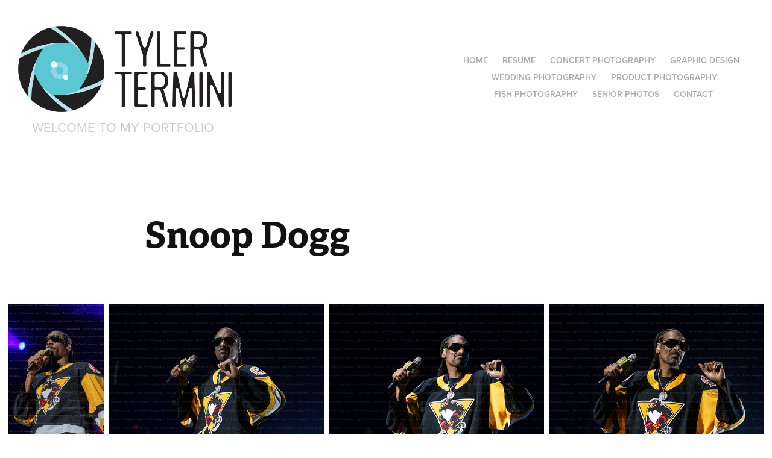

--- FILE ---
content_type: text/html; charset=utf-8
request_url: https://tylerterminiphotography.com/snoop-dogg
body_size: 6003
content:
<!DOCTYPE HTML>
<html lang="en-US">
<head>
  <meta charset="UTF-8" />
  <meta name="viewport" content="width=device-width, initial-scale=1" />
      <meta name=keywords  content="Tyler Termini,Tyler Termini Photography,#TylerTermniphotography,90s tour,SaltNPepa,TylerTermini,Tyler,ConcertPhotography." />
      <meta name=twitter:card  content="summary_large_image" />
      <meta name=twitter:site  content="@AdobePortfolio" />
      <meta  property=og:title content="Tyler Termini Photography - Snoop Dogg" />
      <meta  property=og:image content="https://pro2-bar-s3-cdn-cf.myportfolio.com/4ce3b981-6a20-4e52-97f1-6dfe815aca71/b2d8513a-115c-423b-9978-831afe5e335f_car_202x158.jpg?h=885fabc067aa77fd60c8b2bb3689a0fc" />
      <link rel="icon" href="[data-uri]"  />
      <link rel="stylesheet" href="/dist/css/main.css" type="text/css" />
      <link rel="stylesheet" href="https://pro2-bar-s3-cdn-cf6.myportfolio.com/4ce3b981-6a20-4e52-97f1-6dfe815aca71/717829a48b5fad64747b7bf2f577ae731587863078.css?h=e6aecfe4d65c8bdb28b59ff6b501c387" type="text/css" />
    <link rel="canonical" href="https://tylerterminiphotography.com/snoop-dogg" />
      <title>Tyler Termini Photography - Snoop Dogg</title>
    <script type="text/javascript" src="//use.typekit.net/ik/[base64].js?cb=8dae7d4d979f383d5ca1dd118e49b6878a07c580" async onload="
    try {
      window.Typekit.load();
    } catch (e) {
      console.warn('Typekit not loaded.');
    }
    "></script>
</head>
        <body class="transition-enabled">  <div class='page-background-video page-background-video-with-panel'>
  </div>
  <div class="js-responsive-nav">
    <div class="responsive-nav has-social">
      <div class="close-responsive-click-area js-close-responsive-nav">
        <div class="close-responsive-button"></div>
      </div>
          <div class="nav-container">
            <nav class="js-editable-target editable">
      <div class="page-title">
        <a href="/home" >Home</a>
      </div>
      <div class="page-title">
        <a href="/resume" >Resume</a>
      </div>
                <div class="gallery-title"><a href="/vanilla-ice" >Concert Photography</a></div>
                <div class="gallery-title"><a href="/copy-of-concert-photography" >Graphic Design</a></div>
                <div class="gallery-title"><a href="/work" >Wedding Photography</a></div>
                <div class="gallery-title"><a href="/product-photography" >Product Photography</a></div>
                <div class="gallery-title"><a href="/fish-photography" >Fish Photography</a></div>
      <div class="page-title">
        <a href="/senior-photos" >Senior Photos</a>
      </div>
      <div class="page-title">
        <a href="/contact" >Contact</a>
      </div>
                <div class="social pf-nav-social">
                  <ul>
                  </ul>
                </div>
            </nav>
          </div>
    </div>
  </div>
  <div class="site-wrap cfix js-site-wrap">
    <div class="site-container">
      <div class="site-content">
        <header class="site-header">
          <div class="logo-container">
              <div class="logo-wrap js-editable-target editable">
                    <div class="logo logo-image  ">
    <a href="/home" class="image-normal image-link">
      <img src="https://pro2-bar-s3-cdn-cf4.myportfolio.com/4ce3b981-6a20-4e52-97f1-6dfe815aca71/fd198ee1-106b-4969-ba5b-582bf8bccdc1_rwc_0x0x2738x1194x4096.jpg?h=7ec90a9204e6d8f7b689f11ce2da1c10" alt="Tyler Termini">
    </a>
</div>
<div class="logo-secondary logo-secondary-text ">
    <span class="preserve-whitespace">Welcome to my portfolio</span>
</div>

              </div>
  <div class="hamburger-click-area js-hamburger">
    <div class="hamburger">
      <i></i>
      <i></i>
      <i></i>
    </div>
  </div>
          </div>
              <div class="nav-container">
                <nav class="js-editable-target editable">
      <div class="page-title">
        <a href="/home" >Home</a>
      </div>
      <div class="page-title">
        <a href="/resume" >Resume</a>
      </div>
                <div class="gallery-title"><a href="/vanilla-ice" >Concert Photography</a></div>
                <div class="gallery-title"><a href="/copy-of-concert-photography" >Graphic Design</a></div>
                <div class="gallery-title"><a href="/work" >Wedding Photography</a></div>
                <div class="gallery-title"><a href="/product-photography" >Product Photography</a></div>
                <div class="gallery-title"><a href="/fish-photography" >Fish Photography</a></div>
      <div class="page-title">
        <a href="/senior-photos" >Senior Photos</a>
      </div>
      <div class="page-title">
        <a href="/contact" >Contact</a>
      </div>
                    <div class="social pf-nav-social">
                      <ul>
                      </ul>
                    </div>
                </nav>
              </div>
        </header>
        <main>
  <div class="page-container js-editable-target editable" data-context="page.page.container">
    <section class="page standard-modules">
        <header class="page-header content js-editable-target editable" data-context="pages" data-identity="id:p5ea4db26a7e0a27dac033417f4c697380bd0f5df99d244ad88321">
            <h1 class="title preserve-whitespace">Snoop Dogg</h1>
            <p class="description"></p>
        </header>
      <div class="page-content js-page-content js-editable-target editable" data-context="pages" data-identity="id:p5ea4db26a7e0a27dac033417f4c697380bd0f5df99d244ad88321" data-section="Page Info">
        <div id="project-canvas" class="js-project-modules modules content">
          <div id="project-modules">
              
              
              
              
              
              
              
              <div class="project-module module media_collection project-module-media_collection" >
  <div class="grid--main js-grid-main">
    <div class="grid__item-container js-grid-item-container" data-flex-grow="173.33333333333" style="width:173.33333333333px; flex-grow:173.33333333333;" data-width="3840" data-height="5760">
      <script type="text/html" class="js-lightbox-slide-content">
        <div class="grid__image-wrapper">
          <img src="https://pro2-bar-s3-cdn-cf6.myportfolio.com/4ce3b981-6a20-4e52-97f1-6dfe815aca71/ade3f2b6-69fb-4707-aa13-d5fed1e2f860_rw_3840.jpg?h=288cce8b51641f267fd48367d08cf21d" srcset="https://pro2-bar-s3-cdn-cf6.myportfolio.com/4ce3b981-6a20-4e52-97f1-6dfe815aca71/ade3f2b6-69fb-4707-aa13-d5fed1e2f860_rw_600.jpg?h=f761192b4e9624f770b7ff45cad1a7d7 600w,https://pro2-bar-s3-cdn-cf6.myportfolio.com/4ce3b981-6a20-4e52-97f1-6dfe815aca71/ade3f2b6-69fb-4707-aa13-d5fed1e2f860_rw_1200.jpg?h=be687ac6060a8150c8bf084ea97b27a8 1200w,https://pro2-bar-s3-cdn-cf6.myportfolio.com/4ce3b981-6a20-4e52-97f1-6dfe815aca71/ade3f2b6-69fb-4707-aa13-d5fed1e2f860_rw_1920.jpg?h=b065e1b197ea86ad595d5ad84c116365 1920w,https://pro2-bar-s3-cdn-cf6.myportfolio.com/4ce3b981-6a20-4e52-97f1-6dfe815aca71/ade3f2b6-69fb-4707-aa13-d5fed1e2f860_rw_3840.jpg?h=288cce8b51641f267fd48367d08cf21d 3840w,"  sizes="(max-width: 3840px) 100vw, 3840px">
        <div>
      </script>
      <img
        class="grid__item-image js-grid__item-image grid__item-image-lazy js-lazy"
        src="[data-uri]"
        
        data-src="https://pro2-bar-s3-cdn-cf6.myportfolio.com/4ce3b981-6a20-4e52-97f1-6dfe815aca71/ade3f2b6-69fb-4707-aa13-d5fed1e2f860_rw_3840.jpg?h=288cce8b51641f267fd48367d08cf21d"
        data-srcset="https://pro2-bar-s3-cdn-cf6.myportfolio.com/4ce3b981-6a20-4e52-97f1-6dfe815aca71/ade3f2b6-69fb-4707-aa13-d5fed1e2f860_rw_600.jpg?h=f761192b4e9624f770b7ff45cad1a7d7 600w,https://pro2-bar-s3-cdn-cf6.myportfolio.com/4ce3b981-6a20-4e52-97f1-6dfe815aca71/ade3f2b6-69fb-4707-aa13-d5fed1e2f860_rw_1200.jpg?h=be687ac6060a8150c8bf084ea97b27a8 1200w,https://pro2-bar-s3-cdn-cf6.myportfolio.com/4ce3b981-6a20-4e52-97f1-6dfe815aca71/ade3f2b6-69fb-4707-aa13-d5fed1e2f860_rw_1920.jpg?h=b065e1b197ea86ad595d5ad84c116365 1920w,https://pro2-bar-s3-cdn-cf6.myportfolio.com/4ce3b981-6a20-4e52-97f1-6dfe815aca71/ade3f2b6-69fb-4707-aa13-d5fed1e2f860_rw_3840.jpg?h=288cce8b51641f267fd48367d08cf21d 3840w,"
      >
      <span class="grid__item-filler" style="padding-bottom:150%;"></span>
    </div>
    <div class="grid__item-container js-grid-item-container" data-flex-grow="390" style="width:390px; flex-grow:390;" data-width="3840" data-height="2560">
      <script type="text/html" class="js-lightbox-slide-content">
        <div class="grid__image-wrapper">
          <img src="https://pro2-bar-s3-cdn-cf4.myportfolio.com/4ce3b981-6a20-4e52-97f1-6dfe815aca71/f34e3e82-c9d0-4f0f-bda0-53abce750763_rw_3840.jpg?h=9e35070b67b9e8d61fa0f788f5e53567" srcset="https://pro2-bar-s3-cdn-cf4.myportfolio.com/4ce3b981-6a20-4e52-97f1-6dfe815aca71/f34e3e82-c9d0-4f0f-bda0-53abce750763_rw_600.jpg?h=3b7368f264b1f2953b3141b201cb9e34 600w,https://pro2-bar-s3-cdn-cf4.myportfolio.com/4ce3b981-6a20-4e52-97f1-6dfe815aca71/f34e3e82-c9d0-4f0f-bda0-53abce750763_rw_1200.jpg?h=c66d014035120ae33d3ed1b1a69cdd87 1200w,https://pro2-bar-s3-cdn-cf4.myportfolio.com/4ce3b981-6a20-4e52-97f1-6dfe815aca71/f34e3e82-c9d0-4f0f-bda0-53abce750763_rw_1920.jpg?h=bfdbe0cfb88a8966f1e7adfd312951ac 1920w,https://pro2-bar-s3-cdn-cf4.myportfolio.com/4ce3b981-6a20-4e52-97f1-6dfe815aca71/f34e3e82-c9d0-4f0f-bda0-53abce750763_rw_3840.jpg?h=9e35070b67b9e8d61fa0f788f5e53567 3840w,"  sizes="(max-width: 3840px) 100vw, 3840px">
        <div>
      </script>
      <img
        class="grid__item-image js-grid__item-image grid__item-image-lazy js-lazy"
        src="[data-uri]"
        
        data-src="https://pro2-bar-s3-cdn-cf4.myportfolio.com/4ce3b981-6a20-4e52-97f1-6dfe815aca71/f34e3e82-c9d0-4f0f-bda0-53abce750763_rw_3840.jpg?h=9e35070b67b9e8d61fa0f788f5e53567"
        data-srcset="https://pro2-bar-s3-cdn-cf4.myportfolio.com/4ce3b981-6a20-4e52-97f1-6dfe815aca71/f34e3e82-c9d0-4f0f-bda0-53abce750763_rw_600.jpg?h=3b7368f264b1f2953b3141b201cb9e34 600w,https://pro2-bar-s3-cdn-cf4.myportfolio.com/4ce3b981-6a20-4e52-97f1-6dfe815aca71/f34e3e82-c9d0-4f0f-bda0-53abce750763_rw_1200.jpg?h=c66d014035120ae33d3ed1b1a69cdd87 1200w,https://pro2-bar-s3-cdn-cf4.myportfolio.com/4ce3b981-6a20-4e52-97f1-6dfe815aca71/f34e3e82-c9d0-4f0f-bda0-53abce750763_rw_1920.jpg?h=bfdbe0cfb88a8966f1e7adfd312951ac 1920w,https://pro2-bar-s3-cdn-cf4.myportfolio.com/4ce3b981-6a20-4e52-97f1-6dfe815aca71/f34e3e82-c9d0-4f0f-bda0-53abce750763_rw_3840.jpg?h=9e35070b67b9e8d61fa0f788f5e53567 3840w,"
      >
      <span class="grid__item-filler" style="padding-bottom:66.666666666667%;"></span>
    </div>
    <div class="grid__item-container js-grid-item-container" data-flex-grow="390" style="width:390px; flex-grow:390;" data-width="3840" data-height="2560">
      <script type="text/html" class="js-lightbox-slide-content">
        <div class="grid__image-wrapper">
          <img src="https://pro2-bar-s3-cdn-cf.myportfolio.com/4ce3b981-6a20-4e52-97f1-6dfe815aca71/1daae680-35e9-4f2a-8442-3a909c4ddf0e_rw_3840.jpg?h=6a494d0cd4316b1acc0a5dd9ebbdebbd" srcset="https://pro2-bar-s3-cdn-cf.myportfolio.com/4ce3b981-6a20-4e52-97f1-6dfe815aca71/1daae680-35e9-4f2a-8442-3a909c4ddf0e_rw_600.jpg?h=29eac720491ccf6644ee182169c84e70 600w,https://pro2-bar-s3-cdn-cf.myportfolio.com/4ce3b981-6a20-4e52-97f1-6dfe815aca71/1daae680-35e9-4f2a-8442-3a909c4ddf0e_rw_1200.jpg?h=078d0ad2dcdc182de7c53088d25f4f4c 1200w,https://pro2-bar-s3-cdn-cf.myportfolio.com/4ce3b981-6a20-4e52-97f1-6dfe815aca71/1daae680-35e9-4f2a-8442-3a909c4ddf0e_rw_1920.jpg?h=ebc9076305ad001bcf884db48c4bdc79 1920w,https://pro2-bar-s3-cdn-cf.myportfolio.com/4ce3b981-6a20-4e52-97f1-6dfe815aca71/1daae680-35e9-4f2a-8442-3a909c4ddf0e_rw_3840.jpg?h=6a494d0cd4316b1acc0a5dd9ebbdebbd 3840w,"  sizes="(max-width: 3840px) 100vw, 3840px">
        <div>
      </script>
      <img
        class="grid__item-image js-grid__item-image grid__item-image-lazy js-lazy"
        src="[data-uri]"
        
        data-src="https://pro2-bar-s3-cdn-cf.myportfolio.com/4ce3b981-6a20-4e52-97f1-6dfe815aca71/1daae680-35e9-4f2a-8442-3a909c4ddf0e_rw_3840.jpg?h=6a494d0cd4316b1acc0a5dd9ebbdebbd"
        data-srcset="https://pro2-bar-s3-cdn-cf.myportfolio.com/4ce3b981-6a20-4e52-97f1-6dfe815aca71/1daae680-35e9-4f2a-8442-3a909c4ddf0e_rw_600.jpg?h=29eac720491ccf6644ee182169c84e70 600w,https://pro2-bar-s3-cdn-cf.myportfolio.com/4ce3b981-6a20-4e52-97f1-6dfe815aca71/1daae680-35e9-4f2a-8442-3a909c4ddf0e_rw_1200.jpg?h=078d0ad2dcdc182de7c53088d25f4f4c 1200w,https://pro2-bar-s3-cdn-cf.myportfolio.com/4ce3b981-6a20-4e52-97f1-6dfe815aca71/1daae680-35e9-4f2a-8442-3a909c4ddf0e_rw_1920.jpg?h=ebc9076305ad001bcf884db48c4bdc79 1920w,https://pro2-bar-s3-cdn-cf.myportfolio.com/4ce3b981-6a20-4e52-97f1-6dfe815aca71/1daae680-35e9-4f2a-8442-3a909c4ddf0e_rw_3840.jpg?h=6a494d0cd4316b1acc0a5dd9ebbdebbd 3840w,"
      >
      <span class="grid__item-filler" style="padding-bottom:66.666666666667%;"></span>
    </div>
    <div class="grid__item-container js-grid-item-container" data-flex-grow="390" style="width:390px; flex-grow:390;" data-width="3840" data-height="2560">
      <script type="text/html" class="js-lightbox-slide-content">
        <div class="grid__image-wrapper">
          <img src="https://pro2-bar-s3-cdn-cf3.myportfolio.com/4ce3b981-6a20-4e52-97f1-6dfe815aca71/e9a47c89-bd3c-4afa-8309-d6af3f28efbd_rw_3840.jpg?h=3a68c96f080d5b86bece108e2f93ed48" srcset="https://pro2-bar-s3-cdn-cf3.myportfolio.com/4ce3b981-6a20-4e52-97f1-6dfe815aca71/e9a47c89-bd3c-4afa-8309-d6af3f28efbd_rw_600.jpg?h=85f54b43065291dbacc2dbf9b7c8a1fa 600w,https://pro2-bar-s3-cdn-cf3.myportfolio.com/4ce3b981-6a20-4e52-97f1-6dfe815aca71/e9a47c89-bd3c-4afa-8309-d6af3f28efbd_rw_1200.jpg?h=0fc6c2d31df8aa2f56b481bab336c2d4 1200w,https://pro2-bar-s3-cdn-cf3.myportfolio.com/4ce3b981-6a20-4e52-97f1-6dfe815aca71/e9a47c89-bd3c-4afa-8309-d6af3f28efbd_rw_1920.jpg?h=dd7019ce7a99ca092d3d2fb1fd34d2ab 1920w,https://pro2-bar-s3-cdn-cf3.myportfolio.com/4ce3b981-6a20-4e52-97f1-6dfe815aca71/e9a47c89-bd3c-4afa-8309-d6af3f28efbd_rw_3840.jpg?h=3a68c96f080d5b86bece108e2f93ed48 3840w,"  sizes="(max-width: 3840px) 100vw, 3840px">
        <div>
      </script>
      <img
        class="grid__item-image js-grid__item-image grid__item-image-lazy js-lazy"
        src="[data-uri]"
        
        data-src="https://pro2-bar-s3-cdn-cf3.myportfolio.com/4ce3b981-6a20-4e52-97f1-6dfe815aca71/e9a47c89-bd3c-4afa-8309-d6af3f28efbd_rw_3840.jpg?h=3a68c96f080d5b86bece108e2f93ed48"
        data-srcset="https://pro2-bar-s3-cdn-cf3.myportfolio.com/4ce3b981-6a20-4e52-97f1-6dfe815aca71/e9a47c89-bd3c-4afa-8309-d6af3f28efbd_rw_600.jpg?h=85f54b43065291dbacc2dbf9b7c8a1fa 600w,https://pro2-bar-s3-cdn-cf3.myportfolio.com/4ce3b981-6a20-4e52-97f1-6dfe815aca71/e9a47c89-bd3c-4afa-8309-d6af3f28efbd_rw_1200.jpg?h=0fc6c2d31df8aa2f56b481bab336c2d4 1200w,https://pro2-bar-s3-cdn-cf3.myportfolio.com/4ce3b981-6a20-4e52-97f1-6dfe815aca71/e9a47c89-bd3c-4afa-8309-d6af3f28efbd_rw_1920.jpg?h=dd7019ce7a99ca092d3d2fb1fd34d2ab 1920w,https://pro2-bar-s3-cdn-cf3.myportfolio.com/4ce3b981-6a20-4e52-97f1-6dfe815aca71/e9a47c89-bd3c-4afa-8309-d6af3f28efbd_rw_3840.jpg?h=3a68c96f080d5b86bece108e2f93ed48 3840w,"
      >
      <span class="grid__item-filler" style="padding-bottom:66.666666666667%;"></span>
    </div>
    <div class="grid__item-container js-grid-item-container" data-flex-grow="390" style="width:390px; flex-grow:390;" data-width="3840" data-height="2560">
      <script type="text/html" class="js-lightbox-slide-content">
        <div class="grid__image-wrapper">
          <img src="https://pro2-bar-s3-cdn-cf3.myportfolio.com/4ce3b981-6a20-4e52-97f1-6dfe815aca71/48418bc9-5f55-43e1-9309-12ba95bc24e9_rw_3840.jpg?h=411b9230d3fe81438a29a836273d0c99" srcset="https://pro2-bar-s3-cdn-cf3.myportfolio.com/4ce3b981-6a20-4e52-97f1-6dfe815aca71/48418bc9-5f55-43e1-9309-12ba95bc24e9_rw_600.jpg?h=90d1e9ca6392782cd84adf843e883fbd 600w,https://pro2-bar-s3-cdn-cf3.myportfolio.com/4ce3b981-6a20-4e52-97f1-6dfe815aca71/48418bc9-5f55-43e1-9309-12ba95bc24e9_rw_1200.jpg?h=df9bad0f7580699ba28d0aac2859a5d2 1200w,https://pro2-bar-s3-cdn-cf3.myportfolio.com/4ce3b981-6a20-4e52-97f1-6dfe815aca71/48418bc9-5f55-43e1-9309-12ba95bc24e9_rw_1920.jpg?h=5eef0915e7a914d7dbcfca9bb6ec5b51 1920w,https://pro2-bar-s3-cdn-cf3.myportfolio.com/4ce3b981-6a20-4e52-97f1-6dfe815aca71/48418bc9-5f55-43e1-9309-12ba95bc24e9_rw_3840.jpg?h=411b9230d3fe81438a29a836273d0c99 3840w,"  sizes="(max-width: 3840px) 100vw, 3840px">
        <div>
      </script>
      <img
        class="grid__item-image js-grid__item-image grid__item-image-lazy js-lazy"
        src="[data-uri]"
        
        data-src="https://pro2-bar-s3-cdn-cf3.myportfolio.com/4ce3b981-6a20-4e52-97f1-6dfe815aca71/48418bc9-5f55-43e1-9309-12ba95bc24e9_rw_3840.jpg?h=411b9230d3fe81438a29a836273d0c99"
        data-srcset="https://pro2-bar-s3-cdn-cf3.myportfolio.com/4ce3b981-6a20-4e52-97f1-6dfe815aca71/48418bc9-5f55-43e1-9309-12ba95bc24e9_rw_600.jpg?h=90d1e9ca6392782cd84adf843e883fbd 600w,https://pro2-bar-s3-cdn-cf3.myportfolio.com/4ce3b981-6a20-4e52-97f1-6dfe815aca71/48418bc9-5f55-43e1-9309-12ba95bc24e9_rw_1200.jpg?h=df9bad0f7580699ba28d0aac2859a5d2 1200w,https://pro2-bar-s3-cdn-cf3.myportfolio.com/4ce3b981-6a20-4e52-97f1-6dfe815aca71/48418bc9-5f55-43e1-9309-12ba95bc24e9_rw_1920.jpg?h=5eef0915e7a914d7dbcfca9bb6ec5b51 1920w,https://pro2-bar-s3-cdn-cf3.myportfolio.com/4ce3b981-6a20-4e52-97f1-6dfe815aca71/48418bc9-5f55-43e1-9309-12ba95bc24e9_rw_3840.jpg?h=411b9230d3fe81438a29a836273d0c99 3840w,"
      >
      <span class="grid__item-filler" style="padding-bottom:66.666666666667%;"></span>
    </div>
    <div class="grid__item-container js-grid-item-container" data-flex-grow="390" style="width:390px; flex-grow:390;" data-width="3840" data-height="2560">
      <script type="text/html" class="js-lightbox-slide-content">
        <div class="grid__image-wrapper">
          <img src="https://pro2-bar-s3-cdn-cf1.myportfolio.com/4ce3b981-6a20-4e52-97f1-6dfe815aca71/9e95d42f-9042-4e53-a354-c6b07a9c59c6_rw_3840.jpg?h=4b05b7c8d6534d606aa4d5ce43af642b" srcset="https://pro2-bar-s3-cdn-cf1.myportfolio.com/4ce3b981-6a20-4e52-97f1-6dfe815aca71/9e95d42f-9042-4e53-a354-c6b07a9c59c6_rw_600.jpg?h=105c5b7918e224003a1bc00348f312cf 600w,https://pro2-bar-s3-cdn-cf1.myportfolio.com/4ce3b981-6a20-4e52-97f1-6dfe815aca71/9e95d42f-9042-4e53-a354-c6b07a9c59c6_rw_1200.jpg?h=7f723a458cf4327c2a73c6471eacd1b9 1200w,https://pro2-bar-s3-cdn-cf1.myportfolio.com/4ce3b981-6a20-4e52-97f1-6dfe815aca71/9e95d42f-9042-4e53-a354-c6b07a9c59c6_rw_1920.jpg?h=04a94440799897f4ee0ee72139e7c6ee 1920w,https://pro2-bar-s3-cdn-cf1.myportfolio.com/4ce3b981-6a20-4e52-97f1-6dfe815aca71/9e95d42f-9042-4e53-a354-c6b07a9c59c6_rw_3840.jpg?h=4b05b7c8d6534d606aa4d5ce43af642b 3840w,"  sizes="(max-width: 3840px) 100vw, 3840px">
        <div>
      </script>
      <img
        class="grid__item-image js-grid__item-image grid__item-image-lazy js-lazy"
        src="[data-uri]"
        
        data-src="https://pro2-bar-s3-cdn-cf1.myportfolio.com/4ce3b981-6a20-4e52-97f1-6dfe815aca71/9e95d42f-9042-4e53-a354-c6b07a9c59c6_rw_3840.jpg?h=4b05b7c8d6534d606aa4d5ce43af642b"
        data-srcset="https://pro2-bar-s3-cdn-cf1.myportfolio.com/4ce3b981-6a20-4e52-97f1-6dfe815aca71/9e95d42f-9042-4e53-a354-c6b07a9c59c6_rw_600.jpg?h=105c5b7918e224003a1bc00348f312cf 600w,https://pro2-bar-s3-cdn-cf1.myportfolio.com/4ce3b981-6a20-4e52-97f1-6dfe815aca71/9e95d42f-9042-4e53-a354-c6b07a9c59c6_rw_1200.jpg?h=7f723a458cf4327c2a73c6471eacd1b9 1200w,https://pro2-bar-s3-cdn-cf1.myportfolio.com/4ce3b981-6a20-4e52-97f1-6dfe815aca71/9e95d42f-9042-4e53-a354-c6b07a9c59c6_rw_1920.jpg?h=04a94440799897f4ee0ee72139e7c6ee 1920w,https://pro2-bar-s3-cdn-cf1.myportfolio.com/4ce3b981-6a20-4e52-97f1-6dfe815aca71/9e95d42f-9042-4e53-a354-c6b07a9c59c6_rw_3840.jpg?h=4b05b7c8d6534d606aa4d5ce43af642b 3840w,"
      >
      <span class="grid__item-filler" style="padding-bottom:66.666666666667%;"></span>
    </div>
    <div class="grid__item-container js-grid-item-container" data-flex-grow="390" style="width:390px; flex-grow:390;" data-width="3840" data-height="2560">
      <script type="text/html" class="js-lightbox-slide-content">
        <div class="grid__image-wrapper">
          <img src="https://pro2-bar-s3-cdn-cf.myportfolio.com/4ce3b981-6a20-4e52-97f1-6dfe815aca71/b96acb36-f191-4935-a7e4-f7bdc828e4ca_rw_3840.jpg?h=c7706ab5bfc0b72177b6d55591e11409" srcset="https://pro2-bar-s3-cdn-cf.myportfolio.com/4ce3b981-6a20-4e52-97f1-6dfe815aca71/b96acb36-f191-4935-a7e4-f7bdc828e4ca_rw_600.jpg?h=a0506abbe0e1a4e03b693c0577a9343e 600w,https://pro2-bar-s3-cdn-cf.myportfolio.com/4ce3b981-6a20-4e52-97f1-6dfe815aca71/b96acb36-f191-4935-a7e4-f7bdc828e4ca_rw_1200.jpg?h=ab3110c4aa99d7ba7c2b82c091550290 1200w,https://pro2-bar-s3-cdn-cf.myportfolio.com/4ce3b981-6a20-4e52-97f1-6dfe815aca71/b96acb36-f191-4935-a7e4-f7bdc828e4ca_rw_1920.jpg?h=f46c97593e1b23d8b2e40a14f4b16b7d 1920w,https://pro2-bar-s3-cdn-cf.myportfolio.com/4ce3b981-6a20-4e52-97f1-6dfe815aca71/b96acb36-f191-4935-a7e4-f7bdc828e4ca_rw_3840.jpg?h=c7706ab5bfc0b72177b6d55591e11409 3840w,"  sizes="(max-width: 3840px) 100vw, 3840px">
        <div>
      </script>
      <img
        class="grid__item-image js-grid__item-image grid__item-image-lazy js-lazy"
        src="[data-uri]"
        
        data-src="https://pro2-bar-s3-cdn-cf.myportfolio.com/4ce3b981-6a20-4e52-97f1-6dfe815aca71/b96acb36-f191-4935-a7e4-f7bdc828e4ca_rw_3840.jpg?h=c7706ab5bfc0b72177b6d55591e11409"
        data-srcset="https://pro2-bar-s3-cdn-cf.myportfolio.com/4ce3b981-6a20-4e52-97f1-6dfe815aca71/b96acb36-f191-4935-a7e4-f7bdc828e4ca_rw_600.jpg?h=a0506abbe0e1a4e03b693c0577a9343e 600w,https://pro2-bar-s3-cdn-cf.myportfolio.com/4ce3b981-6a20-4e52-97f1-6dfe815aca71/b96acb36-f191-4935-a7e4-f7bdc828e4ca_rw_1200.jpg?h=ab3110c4aa99d7ba7c2b82c091550290 1200w,https://pro2-bar-s3-cdn-cf.myportfolio.com/4ce3b981-6a20-4e52-97f1-6dfe815aca71/b96acb36-f191-4935-a7e4-f7bdc828e4ca_rw_1920.jpg?h=f46c97593e1b23d8b2e40a14f4b16b7d 1920w,https://pro2-bar-s3-cdn-cf.myportfolio.com/4ce3b981-6a20-4e52-97f1-6dfe815aca71/b96acb36-f191-4935-a7e4-f7bdc828e4ca_rw_3840.jpg?h=c7706ab5bfc0b72177b6d55591e11409 3840w,"
      >
      <span class="grid__item-filler" style="padding-bottom:66.666666666667%;"></span>
    </div>
    <div class="grid__item-container js-grid-item-container" data-flex-grow="390" style="width:390px; flex-grow:390;" data-width="3840" data-height="2560">
      <script type="text/html" class="js-lightbox-slide-content">
        <div class="grid__image-wrapper">
          <img src="https://pro2-bar-s3-cdn-cf3.myportfolio.com/4ce3b981-6a20-4e52-97f1-6dfe815aca71/e407b910-497a-4f52-8758-a112a867ea96_rw_3840.jpg?h=5d405d7fbff36c5529b72aab778a785e" srcset="https://pro2-bar-s3-cdn-cf3.myportfolio.com/4ce3b981-6a20-4e52-97f1-6dfe815aca71/e407b910-497a-4f52-8758-a112a867ea96_rw_600.jpg?h=120c9c08899b84fb8cc30f1151ff5deb 600w,https://pro2-bar-s3-cdn-cf3.myportfolio.com/4ce3b981-6a20-4e52-97f1-6dfe815aca71/e407b910-497a-4f52-8758-a112a867ea96_rw_1200.jpg?h=006c5a56eb4c6f1f909dbd1a341c914c 1200w,https://pro2-bar-s3-cdn-cf3.myportfolio.com/4ce3b981-6a20-4e52-97f1-6dfe815aca71/e407b910-497a-4f52-8758-a112a867ea96_rw_1920.jpg?h=e9908634f160988659fa8e0e68ec0220 1920w,https://pro2-bar-s3-cdn-cf3.myportfolio.com/4ce3b981-6a20-4e52-97f1-6dfe815aca71/e407b910-497a-4f52-8758-a112a867ea96_rw_3840.jpg?h=5d405d7fbff36c5529b72aab778a785e 3840w,"  sizes="(max-width: 3840px) 100vw, 3840px">
        <div>
      </script>
      <img
        class="grid__item-image js-grid__item-image grid__item-image-lazy js-lazy"
        src="[data-uri]"
        
        data-src="https://pro2-bar-s3-cdn-cf3.myportfolio.com/4ce3b981-6a20-4e52-97f1-6dfe815aca71/e407b910-497a-4f52-8758-a112a867ea96_rw_3840.jpg?h=5d405d7fbff36c5529b72aab778a785e"
        data-srcset="https://pro2-bar-s3-cdn-cf3.myportfolio.com/4ce3b981-6a20-4e52-97f1-6dfe815aca71/e407b910-497a-4f52-8758-a112a867ea96_rw_600.jpg?h=120c9c08899b84fb8cc30f1151ff5deb 600w,https://pro2-bar-s3-cdn-cf3.myportfolio.com/4ce3b981-6a20-4e52-97f1-6dfe815aca71/e407b910-497a-4f52-8758-a112a867ea96_rw_1200.jpg?h=006c5a56eb4c6f1f909dbd1a341c914c 1200w,https://pro2-bar-s3-cdn-cf3.myportfolio.com/4ce3b981-6a20-4e52-97f1-6dfe815aca71/e407b910-497a-4f52-8758-a112a867ea96_rw_1920.jpg?h=e9908634f160988659fa8e0e68ec0220 1920w,https://pro2-bar-s3-cdn-cf3.myportfolio.com/4ce3b981-6a20-4e52-97f1-6dfe815aca71/e407b910-497a-4f52-8758-a112a867ea96_rw_3840.jpg?h=5d405d7fbff36c5529b72aab778a785e 3840w,"
      >
      <span class="grid__item-filler" style="padding-bottom:66.666666666667%;"></span>
    </div>
    <div class="grid__item-container js-grid-item-container" data-flex-grow="390" style="width:390px; flex-grow:390;" data-width="3840" data-height="2560">
      <script type="text/html" class="js-lightbox-slide-content">
        <div class="grid__image-wrapper">
          <img src="https://pro2-bar-s3-cdn-cf1.myportfolio.com/4ce3b981-6a20-4e52-97f1-6dfe815aca71/ca0ac417-301f-4282-a9a5-cb8e76dfcb0c_rw_3840.jpg?h=ba1e49319011f9d4a51ee7234afa2970" srcset="https://pro2-bar-s3-cdn-cf1.myportfolio.com/4ce3b981-6a20-4e52-97f1-6dfe815aca71/ca0ac417-301f-4282-a9a5-cb8e76dfcb0c_rw_600.jpg?h=e58e8795c2645e853861a943bcbd18f1 600w,https://pro2-bar-s3-cdn-cf1.myportfolio.com/4ce3b981-6a20-4e52-97f1-6dfe815aca71/ca0ac417-301f-4282-a9a5-cb8e76dfcb0c_rw_1200.jpg?h=bed148b1646467664e4b19f8d293a0d4 1200w,https://pro2-bar-s3-cdn-cf1.myportfolio.com/4ce3b981-6a20-4e52-97f1-6dfe815aca71/ca0ac417-301f-4282-a9a5-cb8e76dfcb0c_rw_1920.jpg?h=bb10cc24a9e32ebead9552bfb72e9ef4 1920w,https://pro2-bar-s3-cdn-cf1.myportfolio.com/4ce3b981-6a20-4e52-97f1-6dfe815aca71/ca0ac417-301f-4282-a9a5-cb8e76dfcb0c_rw_3840.jpg?h=ba1e49319011f9d4a51ee7234afa2970 3840w,"  sizes="(max-width: 3840px) 100vw, 3840px">
        <div>
      </script>
      <img
        class="grid__item-image js-grid__item-image grid__item-image-lazy js-lazy"
        src="[data-uri]"
        
        data-src="https://pro2-bar-s3-cdn-cf1.myportfolio.com/4ce3b981-6a20-4e52-97f1-6dfe815aca71/ca0ac417-301f-4282-a9a5-cb8e76dfcb0c_rw_3840.jpg?h=ba1e49319011f9d4a51ee7234afa2970"
        data-srcset="https://pro2-bar-s3-cdn-cf1.myportfolio.com/4ce3b981-6a20-4e52-97f1-6dfe815aca71/ca0ac417-301f-4282-a9a5-cb8e76dfcb0c_rw_600.jpg?h=e58e8795c2645e853861a943bcbd18f1 600w,https://pro2-bar-s3-cdn-cf1.myportfolio.com/4ce3b981-6a20-4e52-97f1-6dfe815aca71/ca0ac417-301f-4282-a9a5-cb8e76dfcb0c_rw_1200.jpg?h=bed148b1646467664e4b19f8d293a0d4 1200w,https://pro2-bar-s3-cdn-cf1.myportfolio.com/4ce3b981-6a20-4e52-97f1-6dfe815aca71/ca0ac417-301f-4282-a9a5-cb8e76dfcb0c_rw_1920.jpg?h=bb10cc24a9e32ebead9552bfb72e9ef4 1920w,https://pro2-bar-s3-cdn-cf1.myportfolio.com/4ce3b981-6a20-4e52-97f1-6dfe815aca71/ca0ac417-301f-4282-a9a5-cb8e76dfcb0c_rw_3840.jpg?h=ba1e49319011f9d4a51ee7234afa2970 3840w,"
      >
      <span class="grid__item-filler" style="padding-bottom:66.666666666667%;"></span>
    </div>
    <div class="grid__item-container js-grid-item-container" data-flex-grow="173.33333333333" style="width:173.33333333333px; flex-grow:173.33333333333;" data-width="3840" data-height="5760">
      <script type="text/html" class="js-lightbox-slide-content">
        <div class="grid__image-wrapper">
          <img src="https://pro2-bar-s3-cdn-cf4.myportfolio.com/4ce3b981-6a20-4e52-97f1-6dfe815aca71/5172d2fa-c000-45f7-b9eb-f4f033715746_rw_3840.jpg?h=8fd79d5b6d27bb6e675928f58186ff79" srcset="https://pro2-bar-s3-cdn-cf4.myportfolio.com/4ce3b981-6a20-4e52-97f1-6dfe815aca71/5172d2fa-c000-45f7-b9eb-f4f033715746_rw_600.jpg?h=f5274c5132bde890a790fb339489d9d2 600w,https://pro2-bar-s3-cdn-cf4.myportfolio.com/4ce3b981-6a20-4e52-97f1-6dfe815aca71/5172d2fa-c000-45f7-b9eb-f4f033715746_rw_1200.jpg?h=48a47c680f28caf07242cea905bf88e7 1200w,https://pro2-bar-s3-cdn-cf4.myportfolio.com/4ce3b981-6a20-4e52-97f1-6dfe815aca71/5172d2fa-c000-45f7-b9eb-f4f033715746_rw_1920.jpg?h=7caeb50b2784a1ee70372a301de2c7c9 1920w,https://pro2-bar-s3-cdn-cf4.myportfolio.com/4ce3b981-6a20-4e52-97f1-6dfe815aca71/5172d2fa-c000-45f7-b9eb-f4f033715746_rw_3840.jpg?h=8fd79d5b6d27bb6e675928f58186ff79 3840w,"  sizes="(max-width: 3840px) 100vw, 3840px">
        <div>
      </script>
      <img
        class="grid__item-image js-grid__item-image grid__item-image-lazy js-lazy"
        src="[data-uri]"
        
        data-src="https://pro2-bar-s3-cdn-cf4.myportfolio.com/4ce3b981-6a20-4e52-97f1-6dfe815aca71/5172d2fa-c000-45f7-b9eb-f4f033715746_rw_3840.jpg?h=8fd79d5b6d27bb6e675928f58186ff79"
        data-srcset="https://pro2-bar-s3-cdn-cf4.myportfolio.com/4ce3b981-6a20-4e52-97f1-6dfe815aca71/5172d2fa-c000-45f7-b9eb-f4f033715746_rw_600.jpg?h=f5274c5132bde890a790fb339489d9d2 600w,https://pro2-bar-s3-cdn-cf4.myportfolio.com/4ce3b981-6a20-4e52-97f1-6dfe815aca71/5172d2fa-c000-45f7-b9eb-f4f033715746_rw_1200.jpg?h=48a47c680f28caf07242cea905bf88e7 1200w,https://pro2-bar-s3-cdn-cf4.myportfolio.com/4ce3b981-6a20-4e52-97f1-6dfe815aca71/5172d2fa-c000-45f7-b9eb-f4f033715746_rw_1920.jpg?h=7caeb50b2784a1ee70372a301de2c7c9 1920w,https://pro2-bar-s3-cdn-cf4.myportfolio.com/4ce3b981-6a20-4e52-97f1-6dfe815aca71/5172d2fa-c000-45f7-b9eb-f4f033715746_rw_3840.jpg?h=8fd79d5b6d27bb6e675928f58186ff79 3840w,"
      >
      <span class="grid__item-filler" style="padding-bottom:150%;"></span>
    </div>
    <div class="grid__item-container js-grid-item-container" data-flex-grow="173.33333333333" style="width:173.33333333333px; flex-grow:173.33333333333;" data-width="3840" data-height="5760">
      <script type="text/html" class="js-lightbox-slide-content">
        <div class="grid__image-wrapper">
          <img src="https://pro2-bar-s3-cdn-cf1.myportfolio.com/4ce3b981-6a20-4e52-97f1-6dfe815aca71/cb93abc0-d822-4ca6-a7a2-3dabd941e26c_rw_3840.jpg?h=f273259375ddd6f642aa437e14ee4060" srcset="https://pro2-bar-s3-cdn-cf1.myportfolio.com/4ce3b981-6a20-4e52-97f1-6dfe815aca71/cb93abc0-d822-4ca6-a7a2-3dabd941e26c_rw_600.jpg?h=e381c6329af562e3a36f2987943c9098 600w,https://pro2-bar-s3-cdn-cf1.myportfolio.com/4ce3b981-6a20-4e52-97f1-6dfe815aca71/cb93abc0-d822-4ca6-a7a2-3dabd941e26c_rw_1200.jpg?h=79d8a4d0354b33c6a5f1051dc9536f0e 1200w,https://pro2-bar-s3-cdn-cf1.myportfolio.com/4ce3b981-6a20-4e52-97f1-6dfe815aca71/cb93abc0-d822-4ca6-a7a2-3dabd941e26c_rw_1920.jpg?h=a08700622a7d3d01f256e787f9734b8e 1920w,https://pro2-bar-s3-cdn-cf1.myportfolio.com/4ce3b981-6a20-4e52-97f1-6dfe815aca71/cb93abc0-d822-4ca6-a7a2-3dabd941e26c_rw_3840.jpg?h=f273259375ddd6f642aa437e14ee4060 3840w,"  sizes="(max-width: 3840px) 100vw, 3840px">
        <div>
      </script>
      <img
        class="grid__item-image js-grid__item-image grid__item-image-lazy js-lazy"
        src="[data-uri]"
        
        data-src="https://pro2-bar-s3-cdn-cf1.myportfolio.com/4ce3b981-6a20-4e52-97f1-6dfe815aca71/cb93abc0-d822-4ca6-a7a2-3dabd941e26c_rw_3840.jpg?h=f273259375ddd6f642aa437e14ee4060"
        data-srcset="https://pro2-bar-s3-cdn-cf1.myportfolio.com/4ce3b981-6a20-4e52-97f1-6dfe815aca71/cb93abc0-d822-4ca6-a7a2-3dabd941e26c_rw_600.jpg?h=e381c6329af562e3a36f2987943c9098 600w,https://pro2-bar-s3-cdn-cf1.myportfolio.com/4ce3b981-6a20-4e52-97f1-6dfe815aca71/cb93abc0-d822-4ca6-a7a2-3dabd941e26c_rw_1200.jpg?h=79d8a4d0354b33c6a5f1051dc9536f0e 1200w,https://pro2-bar-s3-cdn-cf1.myportfolio.com/4ce3b981-6a20-4e52-97f1-6dfe815aca71/cb93abc0-d822-4ca6-a7a2-3dabd941e26c_rw_1920.jpg?h=a08700622a7d3d01f256e787f9734b8e 1920w,https://pro2-bar-s3-cdn-cf1.myportfolio.com/4ce3b981-6a20-4e52-97f1-6dfe815aca71/cb93abc0-d822-4ca6-a7a2-3dabd941e26c_rw_3840.jpg?h=f273259375ddd6f642aa437e14ee4060 3840w,"
      >
      <span class="grid__item-filler" style="padding-bottom:150%;"></span>
    </div>
    <div class="grid__item-container js-grid-item-container" data-flex-grow="390" style="width:390px; flex-grow:390;" data-width="3840" data-height="2560">
      <script type="text/html" class="js-lightbox-slide-content">
        <div class="grid__image-wrapper">
          <img src="https://pro2-bar-s3-cdn-cf1.myportfolio.com/4ce3b981-6a20-4e52-97f1-6dfe815aca71/926d8079-2a18-4f5a-9bbf-87af16d8693d_rw_3840.jpg?h=ec8851449752c8b1e310c9096fc6f4dc" srcset="https://pro2-bar-s3-cdn-cf1.myportfolio.com/4ce3b981-6a20-4e52-97f1-6dfe815aca71/926d8079-2a18-4f5a-9bbf-87af16d8693d_rw_600.jpg?h=f7cf5f9201e56fd2652faac0e33f84ad 600w,https://pro2-bar-s3-cdn-cf1.myportfolio.com/4ce3b981-6a20-4e52-97f1-6dfe815aca71/926d8079-2a18-4f5a-9bbf-87af16d8693d_rw_1200.jpg?h=5dc429068c633774668abcf34f2c0613 1200w,https://pro2-bar-s3-cdn-cf1.myportfolio.com/4ce3b981-6a20-4e52-97f1-6dfe815aca71/926d8079-2a18-4f5a-9bbf-87af16d8693d_rw_1920.jpg?h=bdc5f4c43572582db400350157cad5d8 1920w,https://pro2-bar-s3-cdn-cf1.myportfolio.com/4ce3b981-6a20-4e52-97f1-6dfe815aca71/926d8079-2a18-4f5a-9bbf-87af16d8693d_rw_3840.jpg?h=ec8851449752c8b1e310c9096fc6f4dc 3840w,"  sizes="(max-width: 3840px) 100vw, 3840px">
        <div>
      </script>
      <img
        class="grid__item-image js-grid__item-image grid__item-image-lazy js-lazy"
        src="[data-uri]"
        
        data-src="https://pro2-bar-s3-cdn-cf1.myportfolio.com/4ce3b981-6a20-4e52-97f1-6dfe815aca71/926d8079-2a18-4f5a-9bbf-87af16d8693d_rw_3840.jpg?h=ec8851449752c8b1e310c9096fc6f4dc"
        data-srcset="https://pro2-bar-s3-cdn-cf1.myportfolio.com/4ce3b981-6a20-4e52-97f1-6dfe815aca71/926d8079-2a18-4f5a-9bbf-87af16d8693d_rw_600.jpg?h=f7cf5f9201e56fd2652faac0e33f84ad 600w,https://pro2-bar-s3-cdn-cf1.myportfolio.com/4ce3b981-6a20-4e52-97f1-6dfe815aca71/926d8079-2a18-4f5a-9bbf-87af16d8693d_rw_1200.jpg?h=5dc429068c633774668abcf34f2c0613 1200w,https://pro2-bar-s3-cdn-cf1.myportfolio.com/4ce3b981-6a20-4e52-97f1-6dfe815aca71/926d8079-2a18-4f5a-9bbf-87af16d8693d_rw_1920.jpg?h=bdc5f4c43572582db400350157cad5d8 1920w,https://pro2-bar-s3-cdn-cf1.myportfolio.com/4ce3b981-6a20-4e52-97f1-6dfe815aca71/926d8079-2a18-4f5a-9bbf-87af16d8693d_rw_3840.jpg?h=ec8851449752c8b1e310c9096fc6f4dc 3840w,"
      >
      <span class="grid__item-filler" style="padding-bottom:66.666666666667%;"></span>
    </div>
    <div class="grid__item-container js-grid-item-container" data-flex-grow="390" style="width:390px; flex-grow:390;" data-width="3840" data-height="2560">
      <script type="text/html" class="js-lightbox-slide-content">
        <div class="grid__image-wrapper">
          <img src="https://pro2-bar-s3-cdn-cf4.myportfolio.com/4ce3b981-6a20-4e52-97f1-6dfe815aca71/ffbf8e2b-9dda-42da-8fa9-6d732fe21985_rw_3840.jpg?h=1ea6eca900b8081f1bfd3d2e434dd05f" srcset="https://pro2-bar-s3-cdn-cf4.myportfolio.com/4ce3b981-6a20-4e52-97f1-6dfe815aca71/ffbf8e2b-9dda-42da-8fa9-6d732fe21985_rw_600.jpg?h=f93451102e0710b96bd4236daea8be23 600w,https://pro2-bar-s3-cdn-cf4.myportfolio.com/4ce3b981-6a20-4e52-97f1-6dfe815aca71/ffbf8e2b-9dda-42da-8fa9-6d732fe21985_rw_1200.jpg?h=3aa30051501784c21a4f96fa50309daf 1200w,https://pro2-bar-s3-cdn-cf4.myportfolio.com/4ce3b981-6a20-4e52-97f1-6dfe815aca71/ffbf8e2b-9dda-42da-8fa9-6d732fe21985_rw_1920.jpg?h=d7ff5eab4f7c2985dfcdc930c0336553 1920w,https://pro2-bar-s3-cdn-cf4.myportfolio.com/4ce3b981-6a20-4e52-97f1-6dfe815aca71/ffbf8e2b-9dda-42da-8fa9-6d732fe21985_rw_3840.jpg?h=1ea6eca900b8081f1bfd3d2e434dd05f 3840w,"  sizes="(max-width: 3840px) 100vw, 3840px">
        <div>
      </script>
      <img
        class="grid__item-image js-grid__item-image grid__item-image-lazy js-lazy"
        src="[data-uri]"
        
        data-src="https://pro2-bar-s3-cdn-cf4.myportfolio.com/4ce3b981-6a20-4e52-97f1-6dfe815aca71/ffbf8e2b-9dda-42da-8fa9-6d732fe21985_rw_3840.jpg?h=1ea6eca900b8081f1bfd3d2e434dd05f"
        data-srcset="https://pro2-bar-s3-cdn-cf4.myportfolio.com/4ce3b981-6a20-4e52-97f1-6dfe815aca71/ffbf8e2b-9dda-42da-8fa9-6d732fe21985_rw_600.jpg?h=f93451102e0710b96bd4236daea8be23 600w,https://pro2-bar-s3-cdn-cf4.myportfolio.com/4ce3b981-6a20-4e52-97f1-6dfe815aca71/ffbf8e2b-9dda-42da-8fa9-6d732fe21985_rw_1200.jpg?h=3aa30051501784c21a4f96fa50309daf 1200w,https://pro2-bar-s3-cdn-cf4.myportfolio.com/4ce3b981-6a20-4e52-97f1-6dfe815aca71/ffbf8e2b-9dda-42da-8fa9-6d732fe21985_rw_1920.jpg?h=d7ff5eab4f7c2985dfcdc930c0336553 1920w,https://pro2-bar-s3-cdn-cf4.myportfolio.com/4ce3b981-6a20-4e52-97f1-6dfe815aca71/ffbf8e2b-9dda-42da-8fa9-6d732fe21985_rw_3840.jpg?h=1ea6eca900b8081f1bfd3d2e434dd05f 3840w,"
      >
      <span class="grid__item-filler" style="padding-bottom:66.666666666667%;"></span>
    </div>
    <div class="grid__item-container js-grid-item-container" data-flex-grow="390" style="width:390px; flex-grow:390;" data-width="3840" data-height="2560">
      <script type="text/html" class="js-lightbox-slide-content">
        <div class="grid__image-wrapper">
          <img src="https://pro2-bar-s3-cdn-cf2.myportfolio.com/4ce3b981-6a20-4e52-97f1-6dfe815aca71/dbcb3978-31b8-4cff-8eee-52399c1e5d64_rw_3840.jpg?h=8129f63a308d5445b2f64f79197ebd3f" srcset="https://pro2-bar-s3-cdn-cf2.myportfolio.com/4ce3b981-6a20-4e52-97f1-6dfe815aca71/dbcb3978-31b8-4cff-8eee-52399c1e5d64_rw_600.jpg?h=e415a5d1123974ff64081d456967a72e 600w,https://pro2-bar-s3-cdn-cf2.myportfolio.com/4ce3b981-6a20-4e52-97f1-6dfe815aca71/dbcb3978-31b8-4cff-8eee-52399c1e5d64_rw_1200.jpg?h=085d05b3a0f57f32672ec0f3878b626a 1200w,https://pro2-bar-s3-cdn-cf2.myportfolio.com/4ce3b981-6a20-4e52-97f1-6dfe815aca71/dbcb3978-31b8-4cff-8eee-52399c1e5d64_rw_1920.jpg?h=ae6e9bae736c79b848d9d585de080ca2 1920w,https://pro2-bar-s3-cdn-cf2.myportfolio.com/4ce3b981-6a20-4e52-97f1-6dfe815aca71/dbcb3978-31b8-4cff-8eee-52399c1e5d64_rw_3840.jpg?h=8129f63a308d5445b2f64f79197ebd3f 3840w,"  sizes="(max-width: 3840px) 100vw, 3840px">
        <div>
      </script>
      <img
        class="grid__item-image js-grid__item-image grid__item-image-lazy js-lazy"
        src="[data-uri]"
        
        data-src="https://pro2-bar-s3-cdn-cf2.myportfolio.com/4ce3b981-6a20-4e52-97f1-6dfe815aca71/dbcb3978-31b8-4cff-8eee-52399c1e5d64_rw_3840.jpg?h=8129f63a308d5445b2f64f79197ebd3f"
        data-srcset="https://pro2-bar-s3-cdn-cf2.myportfolio.com/4ce3b981-6a20-4e52-97f1-6dfe815aca71/dbcb3978-31b8-4cff-8eee-52399c1e5d64_rw_600.jpg?h=e415a5d1123974ff64081d456967a72e 600w,https://pro2-bar-s3-cdn-cf2.myportfolio.com/4ce3b981-6a20-4e52-97f1-6dfe815aca71/dbcb3978-31b8-4cff-8eee-52399c1e5d64_rw_1200.jpg?h=085d05b3a0f57f32672ec0f3878b626a 1200w,https://pro2-bar-s3-cdn-cf2.myportfolio.com/4ce3b981-6a20-4e52-97f1-6dfe815aca71/dbcb3978-31b8-4cff-8eee-52399c1e5d64_rw_1920.jpg?h=ae6e9bae736c79b848d9d585de080ca2 1920w,https://pro2-bar-s3-cdn-cf2.myportfolio.com/4ce3b981-6a20-4e52-97f1-6dfe815aca71/dbcb3978-31b8-4cff-8eee-52399c1e5d64_rw_3840.jpg?h=8129f63a308d5445b2f64f79197ebd3f 3840w,"
      >
      <span class="grid__item-filler" style="padding-bottom:66.666666666667%;"></span>
    </div>
    <div class="grid__item-container js-grid-item-container" data-flex-grow="390" style="width:390px; flex-grow:390;" data-width="3840" data-height="2560">
      <script type="text/html" class="js-lightbox-slide-content">
        <div class="grid__image-wrapper">
          <img src="https://pro2-bar-s3-cdn-cf6.myportfolio.com/4ce3b981-6a20-4e52-97f1-6dfe815aca71/0b97c2f0-1db2-49aa-8274-b4e85d6635e0_rw_3840.jpg?h=87d697c983f8989a6f634898c48d9b95" srcset="https://pro2-bar-s3-cdn-cf6.myportfolio.com/4ce3b981-6a20-4e52-97f1-6dfe815aca71/0b97c2f0-1db2-49aa-8274-b4e85d6635e0_rw_600.jpg?h=f34f560ab2a7fdaaba5bd8558afff0d8 600w,https://pro2-bar-s3-cdn-cf6.myportfolio.com/4ce3b981-6a20-4e52-97f1-6dfe815aca71/0b97c2f0-1db2-49aa-8274-b4e85d6635e0_rw_1200.jpg?h=a4d693d3a7c88e0736fdc5cc2f6d1de2 1200w,https://pro2-bar-s3-cdn-cf6.myportfolio.com/4ce3b981-6a20-4e52-97f1-6dfe815aca71/0b97c2f0-1db2-49aa-8274-b4e85d6635e0_rw_1920.jpg?h=9811e79180bab36a9f3adc0de78b8cb4 1920w,https://pro2-bar-s3-cdn-cf6.myportfolio.com/4ce3b981-6a20-4e52-97f1-6dfe815aca71/0b97c2f0-1db2-49aa-8274-b4e85d6635e0_rw_3840.jpg?h=87d697c983f8989a6f634898c48d9b95 3840w,"  sizes="(max-width: 3840px) 100vw, 3840px">
        <div>
      </script>
      <img
        class="grid__item-image js-grid__item-image grid__item-image-lazy js-lazy"
        src="[data-uri]"
        
        data-src="https://pro2-bar-s3-cdn-cf6.myportfolio.com/4ce3b981-6a20-4e52-97f1-6dfe815aca71/0b97c2f0-1db2-49aa-8274-b4e85d6635e0_rw_3840.jpg?h=87d697c983f8989a6f634898c48d9b95"
        data-srcset="https://pro2-bar-s3-cdn-cf6.myportfolio.com/4ce3b981-6a20-4e52-97f1-6dfe815aca71/0b97c2f0-1db2-49aa-8274-b4e85d6635e0_rw_600.jpg?h=f34f560ab2a7fdaaba5bd8558afff0d8 600w,https://pro2-bar-s3-cdn-cf6.myportfolio.com/4ce3b981-6a20-4e52-97f1-6dfe815aca71/0b97c2f0-1db2-49aa-8274-b4e85d6635e0_rw_1200.jpg?h=a4d693d3a7c88e0736fdc5cc2f6d1de2 1200w,https://pro2-bar-s3-cdn-cf6.myportfolio.com/4ce3b981-6a20-4e52-97f1-6dfe815aca71/0b97c2f0-1db2-49aa-8274-b4e85d6635e0_rw_1920.jpg?h=9811e79180bab36a9f3adc0de78b8cb4 1920w,https://pro2-bar-s3-cdn-cf6.myportfolio.com/4ce3b981-6a20-4e52-97f1-6dfe815aca71/0b97c2f0-1db2-49aa-8274-b4e85d6635e0_rw_3840.jpg?h=87d697c983f8989a6f634898c48d9b95 3840w,"
      >
      <span class="grid__item-filler" style="padding-bottom:66.666666666667%;"></span>
    </div>
    <div class="grid__item-container js-grid-item-container" data-flex-grow="390" style="width:390px; flex-grow:390;" data-width="3840" data-height="2560">
      <script type="text/html" class="js-lightbox-slide-content">
        <div class="grid__image-wrapper">
          <img src="https://pro2-bar-s3-cdn-cf1.myportfolio.com/4ce3b981-6a20-4e52-97f1-6dfe815aca71/c25acf0e-0bdd-4ab4-9f67-4aba0a9e02b4_rw_3840.jpg?h=1bcc11feed9aa601e0f6fb66a9b4b9f4" srcset="https://pro2-bar-s3-cdn-cf1.myportfolio.com/4ce3b981-6a20-4e52-97f1-6dfe815aca71/c25acf0e-0bdd-4ab4-9f67-4aba0a9e02b4_rw_600.jpg?h=ebf8506824d7af3a68abd6c9c34deb41 600w,https://pro2-bar-s3-cdn-cf1.myportfolio.com/4ce3b981-6a20-4e52-97f1-6dfe815aca71/c25acf0e-0bdd-4ab4-9f67-4aba0a9e02b4_rw_1200.jpg?h=d8650285f634a8f9e31b50c188db67f9 1200w,https://pro2-bar-s3-cdn-cf1.myportfolio.com/4ce3b981-6a20-4e52-97f1-6dfe815aca71/c25acf0e-0bdd-4ab4-9f67-4aba0a9e02b4_rw_1920.jpg?h=a7159039133e83f56c56dcdad245adc6 1920w,https://pro2-bar-s3-cdn-cf1.myportfolio.com/4ce3b981-6a20-4e52-97f1-6dfe815aca71/c25acf0e-0bdd-4ab4-9f67-4aba0a9e02b4_rw_3840.jpg?h=1bcc11feed9aa601e0f6fb66a9b4b9f4 3840w,"  sizes="(max-width: 3840px) 100vw, 3840px">
        <div>
      </script>
      <img
        class="grid__item-image js-grid__item-image grid__item-image-lazy js-lazy"
        src="[data-uri]"
        
        data-src="https://pro2-bar-s3-cdn-cf1.myportfolio.com/4ce3b981-6a20-4e52-97f1-6dfe815aca71/c25acf0e-0bdd-4ab4-9f67-4aba0a9e02b4_rw_3840.jpg?h=1bcc11feed9aa601e0f6fb66a9b4b9f4"
        data-srcset="https://pro2-bar-s3-cdn-cf1.myportfolio.com/4ce3b981-6a20-4e52-97f1-6dfe815aca71/c25acf0e-0bdd-4ab4-9f67-4aba0a9e02b4_rw_600.jpg?h=ebf8506824d7af3a68abd6c9c34deb41 600w,https://pro2-bar-s3-cdn-cf1.myportfolio.com/4ce3b981-6a20-4e52-97f1-6dfe815aca71/c25acf0e-0bdd-4ab4-9f67-4aba0a9e02b4_rw_1200.jpg?h=d8650285f634a8f9e31b50c188db67f9 1200w,https://pro2-bar-s3-cdn-cf1.myportfolio.com/4ce3b981-6a20-4e52-97f1-6dfe815aca71/c25acf0e-0bdd-4ab4-9f67-4aba0a9e02b4_rw_1920.jpg?h=a7159039133e83f56c56dcdad245adc6 1920w,https://pro2-bar-s3-cdn-cf1.myportfolio.com/4ce3b981-6a20-4e52-97f1-6dfe815aca71/c25acf0e-0bdd-4ab4-9f67-4aba0a9e02b4_rw_3840.jpg?h=1bcc11feed9aa601e0f6fb66a9b4b9f4 3840w,"
      >
      <span class="grid__item-filler" style="padding-bottom:66.666666666667%;"></span>
    </div>
    <div class="js-grid-spacer"></div>
  </div>
</div>

              
              
          </div>
        </div>
      </div>
    </section>
        <section class="back-to-top js-editable-target editable">
          <a href="#"><span class="arrow">&uarr;</span><span class="preserve-whitespace">Back to Top</span></a>
        </section>
        <a class="back-to-top-fixed js-editable-target editable js-back-to-top back-to-top-fixed-with-panel" href="#">
          <svg version="1.1" id="Layer_1" xmlns="http://www.w3.org/2000/svg" xmlns:xlink="http://www.w3.org/1999/xlink" x="0px" y="0px"
           viewBox="0 0 26 26" style="enable-background:new 0 0 26 26;" xml:space="preserve" class="icon icon-back-to-top">
          <g>
            <path d="M13.8,1.3L21.6,9c0.1,0.1,0.1,0.3,0.2,0.4c0.1,0.1,0.1,0.3,0.1,0.4s0,0.3-0.1,0.4c-0.1,0.1-0.1,0.3-0.3,0.4
              c-0.1,0.1-0.2,0.2-0.4,0.3c-0.2,0.1-0.3,0.1-0.4,0.1c-0.1,0-0.3,0-0.4-0.1c-0.2-0.1-0.3-0.2-0.4-0.3L14.2,5l0,19.1
              c0,0.2-0.1,0.3-0.1,0.5c0,0.1-0.1,0.3-0.3,0.4c-0.1,0.1-0.2,0.2-0.4,0.3c-0.1,0.1-0.3,0.1-0.5,0.1c-0.1,0-0.3,0-0.4-0.1
              c-0.1-0.1-0.3-0.1-0.4-0.3c-0.1-0.1-0.2-0.2-0.3-0.4c-0.1-0.1-0.1-0.3-0.1-0.5l0-19.1l-5.7,5.7C6,10.8,5.8,10.9,5.7,11
              c-0.1,0.1-0.3,0.1-0.4,0.1c-0.2,0-0.3,0-0.4-0.1c-0.1-0.1-0.3-0.2-0.4-0.3c-0.1-0.1-0.1-0.2-0.2-0.4C4.1,10.2,4,10.1,4.1,9.9
              c0-0.1,0-0.3,0.1-0.4c0-0.1,0.1-0.3,0.3-0.4l7.7-7.8c0.1,0,0.2-0.1,0.2-0.1c0,0,0.1-0.1,0.2-0.1c0.1,0,0.2,0,0.2-0.1
              c0.1,0,0.1,0,0.2,0c0,0,0.1,0,0.2,0c0.1,0,0.2,0,0.2,0.1c0.1,0,0.1,0.1,0.2,0.1C13.7,1.2,13.8,1.2,13.8,1.3z"/>
          </g>
          </svg>
        </a>
  </div>
              <footer class="site-footer js-editable-target editable">
                <div class="footer-text">
                  Powered by <a href="http://portfolio.adobe.com" target="_blank">Adobe Portfolio</a>
                </div>
              </footer>
        </main>
      </div>
    </div>
  </div>
</body>
<script type="text/javascript">
  // fix for Safari's back/forward cache
  window.onpageshow = function(e) {
    if (e.persisted) { window.location.reload(); }
  };
</script>
  <script type="text/javascript">var __config__ = {"page_id":"p5ea4db26a7e0a27dac033417f4c697380bd0f5df99d244ad88321","theme":{"name":"geometric"},"pageTransition":true,"linkTransition":true,"disableDownload":false,"localizedValidationMessages":{"required":"This field is required","Email":"This field must be a valid email address"},"lightbox":{"enabled":true,"color":{"opacity":0.94,"hex":"#fff"}},"cookie_banner":{"enabled":false}};</script>
  <script type="text/javascript" src="/site/translations?cb=8dae7d4d979f383d5ca1dd118e49b6878a07c580"></script>
  <script type="text/javascript" src="/dist/js/main.js?cb=8dae7d4d979f383d5ca1dd118e49b6878a07c580"></script>
</html>
